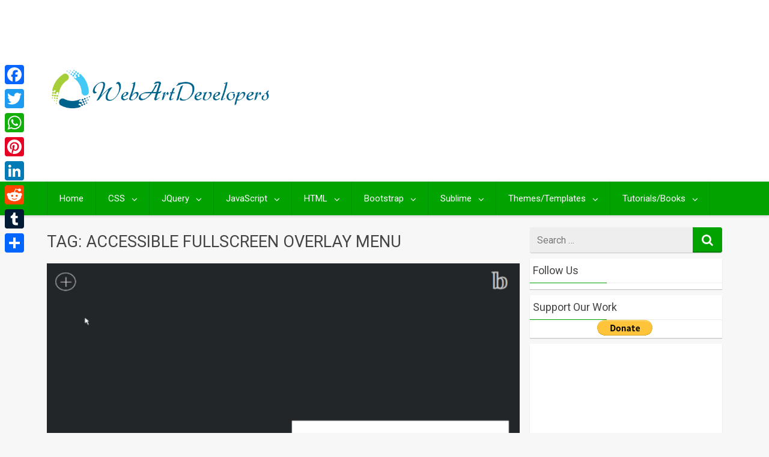

--- FILE ---
content_type: text/html; charset=utf-8
request_url: https://www.google.com/recaptcha/api2/aframe
body_size: 183
content:
<!DOCTYPE HTML><html><head><meta http-equiv="content-type" content="text/html; charset=UTF-8"></head><body><script nonce="Ytb0W8mYTfRoYLDlhaH3WQ">/** Anti-fraud and anti-abuse applications only. See google.com/recaptcha */ try{var clients={'sodar':'https://pagead2.googlesyndication.com/pagead/sodar?'};window.addEventListener("message",function(a){try{if(a.source===window.parent){var b=JSON.parse(a.data);var c=clients[b['id']];if(c){var d=document.createElement('img');d.src=c+b['params']+'&rc='+(localStorage.getItem("rc::a")?sessionStorage.getItem("rc::b"):"");window.document.body.appendChild(d);sessionStorage.setItem("rc::e",parseInt(sessionStorage.getItem("rc::e")||0)+1);localStorage.setItem("rc::h",'1768999318499');}}}catch(b){}});window.parent.postMessage("_grecaptcha_ready", "*");}catch(b){}</script></body></html>